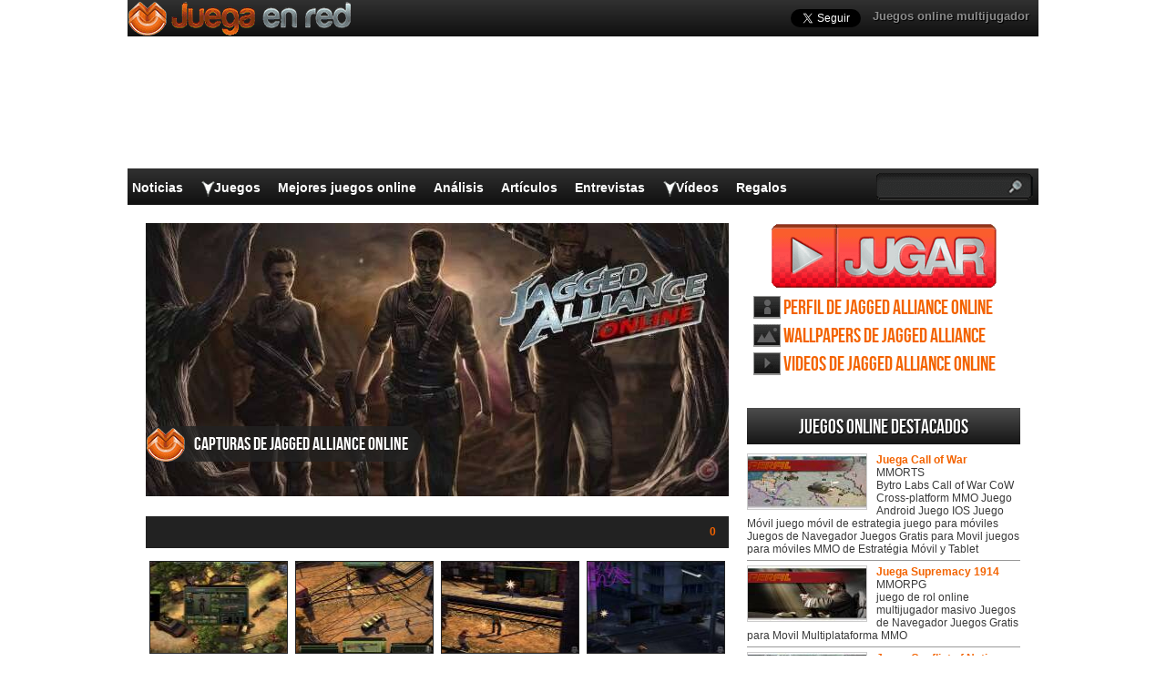

--- FILE ---
content_type: text/html; charset=UTF-8
request_url: https://www.juegaenred.com/screenshot/jagged-alliance-online/
body_size: 16196
content:
<!DOCTYPE html>
<html lang=es-ES prefix="og: http://ogp.me/ns#">
<head>
<meta http-equiv=Content-Type content="text/html; charset=UTF-8"/>
<title>Capturas de Jagged Alliance Online</title>
<meta name=viewport content="user-scalable=no, width=device-width, initial-scale=1.0, maximum-scale=1.0">
<meta name=robots content='index, follow, max-image-preview:large, max-snippet:-1, max-video-preview:-1'/>
<!-- This site is optimized with the Yoast SEO plugin v26.8 - https://yoast.com/product/yoast-seo-wordpress/ -->
<link rel=canonical href="https://www.juegaenred.com/screenshot/jagged-alliance-online/"/>
<meta property=og:locale content=es_ES />
<meta property=og:type content=article />
<meta property=og:title content="Capturas de Jagged Alliance Online"/>
<meta property=og:url content="https://www.juegaenred.com/screenshot/jagged-alliance-online/"/>
<meta property=og:site_name content="Juega en red"/>
<meta property=article:modified_time content="2015-04-08T08:21:28+00:00"/>
<meta property=og:image content="https://www.juegaenred.com/wp-content/uploads/2013/06/Jagged-Alliance-Online-logo640.jpg"/>
<meta property=og:image:width content=640 />
<meta property=og:image:height content=300 />
<meta property=og:image:type content="image/jpeg"/>
<script type="application/ld+json" class=yoast-schema-graph>{"@context":"https://schema.org","@graph":[{"@type":"WebPage","@id":"https://www.juegaenred.com/screenshot/jagged-alliance-online/","url":"https://www.juegaenred.com/screenshot/jagged-alliance-online/","name":"Capturas de Jagged Alliance Online","isPartOf":{"@id":"https://www.juegaenred.com/#website"},"primaryImageOfPage":{"@id":"https://www.juegaenred.com/screenshot/jagged-alliance-online/#primaryimage"},"image":{"@id":"https://www.juegaenred.com/screenshot/jagged-alliance-online/#primaryimage"},"thumbnailUrl":"https://www.juegaenred.com/wp-content/uploads/2013/06/Jagged-Alliance-Online-logo640.jpg","datePublished":"2013-06-12T17:31:14+00:00","dateModified":"2015-04-08T08:21:28+00:00","breadcrumb":{"@id":"https://www.juegaenred.com/screenshot/jagged-alliance-online/#breadcrumb"},"inLanguage":"es","potentialAction":[{"@type":"ReadAction","target":["https://www.juegaenred.com/screenshot/jagged-alliance-online/"]}]},{"@type":"ImageObject","inLanguage":"es","@id":"https://www.juegaenred.com/screenshot/jagged-alliance-online/#primaryimage","url":"https://www.juegaenred.com/wp-content/uploads/2013/06/Jagged-Alliance-Online-logo640.jpg","contentUrl":"https://www.juegaenred.com/wp-content/uploads/2013/06/Jagged-Alliance-Online-logo640.jpg","width":640,"height":300},{"@type":"BreadcrumbList","@id":"https://www.juegaenred.com/screenshot/jagged-alliance-online/#breadcrumb","itemListElement":[{"@type":"ListItem","position":1,"name":"Portada","item":"https://www.juegaenred.com/"},{"@type":"ListItem","position":2,"name":"Jagged Alliance Online"}]},{"@type":"WebSite","@id":"https://www.juegaenred.com/#website","url":"https://www.juegaenred.com/","name":"Juega en red","description":"","potentialAction":[{"@type":"SearchAction","target":{"@type":"EntryPoint","urlTemplate":"https://www.juegaenred.com/?s={search_term_string}"},"query-input":{"@type":"PropertyValueSpecification","valueRequired":true,"valueName":"search_term_string"}}],"inLanguage":"es"}]}</script>
<!-- / Yoast SEO plugin. -->
<link rel=alternate title="oEmbed (JSON)" type="application/json+oembed" href="https://www.juegaenred.com/wp-json/oembed/1.0/embed?url=https%3A%2F%2Fwww.juegaenred.com%2Fscreenshot%2Fjagged-alliance-online%2F"/>
<link rel=alternate title="oEmbed (XML)" type="text/xml+oembed" href="https://www.juegaenred.com/wp-json/oembed/1.0/embed?url=https%3A%2F%2Fwww.juegaenred.com%2Fscreenshot%2Fjagged-alliance-online%2F&#038;format=xml"/>
<style id=wp-img-auto-sizes-contain-inline-css type='text/css'>img:is([sizes=auto i],[sizes^="auto," i]){contain-intrinsic-size:3000px 1500px}</style>
<style id=wp-emoji-styles-inline-css type='text/css'>img.wp-smiley,img.emoji{display:inline!important;border:none!important;box-shadow:none!important;height:1em!important;width:1em!important;margin:0 .07em!important;vertical-align:-.1em!important;background:none!important;padding:0!important}</style>
<link rel="https://api.w.org/" href="https://www.juegaenred.com/wp-json/"/><link rel=shortlink href='https://www.juegaenred.com/?p=33508'/>
<link rel=profile href="http://gmpg.org/xfn/11"/>
<!-- BEGIN STYLESHEETS -->
<link rel=stylesheet href="/wp-content/themes/mmo-responsive/style.css?v=50" media=screen />
<!-- Google tag (gtag.js) -->
<script async src="https://www.googletagmanager.com/gtag/js?id=G-J8L3K4TTN6"></script>
<script>window.dataLayer=window.dataLayer||[];function gtag(){dataLayer.push(arguments);}gtag('js',new Date());gtag('config','G-J8L3K4TTN6');</script>
<script async src="//pagead2.googlesyndication.com/pagead/js/adsbygoogle.js"></script>
<script>(adsbygoogle=window.adsbygoogle||[]).push({google_ad_client:"ca-pub-3835253009056065",enable_page_level_ads:true});</script>
<script async src="https://fundingchoicesmessages.google.com/i/pub-3835253009056065?ers=1" nonce=PspHn586w8Ec1Q1EbubiBg></script><script nonce=PspHn586w8Ec1Q1EbubiBg>(function(){function signalGooglefcPresent(){if(!window.frames['googlefcPresent']){if(document.body){const iframe=document.createElement('iframe');iframe.style='width: 0; height: 0; border: none; z-index: -1000; left: -1000px; top: -1000px;';iframe.style.display='none';iframe.name='googlefcPresent';document.body.appendChild(iframe);}else{setTimeout(signalGooglefcPresent,0);}}}signalGooglefcPresent();})();</script>
<script>(function(){'use strict';function aa(a){var b=0;return function(){return b<a.length?{done:!1,value:a[b++]}:{done:!0}}}var ba="function"==typeof Object.defineProperties?Object.defineProperty:function(a,b,c){if(a==Array.prototype||a==Object.prototype)return a;a[b]=c.value;return a};function ca(a){a=["object"==typeof globalThis&&globalThis,a,"object"==typeof window&&window,"object"==typeof self&&self,"object"==typeof global&&global];for(var b=0;b<a.length;++b){var c=a[b];if(c&&c.Math==Math)return c}throw Error("Cannot find global object");}var da=ca(this);function k(a,b){if(b)a:{var c=da;a=a.split(".");for(var d=0;d<a.length-1;d++){var e=a[d];if(!(e in c))break a;c=c[e]}a=a[a.length-1];d=c[a];b=b(d);b!=d&&null!=b&&ba(c,a,{configurable:!0,writable:!0,value:b})}}function ea(a){return a.raw=a}function m(a){var b="undefined"!=typeof Symbol&&Symbol.iterator&&a[Symbol.iterator];if(b)return b.call(a);if("number"==typeof a.length)return{next:aa(a)};throw Error(String(a)+" is not an iterable or ArrayLike");}function fa(a){for(var b,c=[];!(b=a.next()).done;)c.push(b.value);return c}var ha="function"==typeof Object.create?Object.create:function(a){function b(){}b.prototype=a;return new b},n;if("function"==typeof Object.setPrototypeOf)n=Object.setPrototypeOf;else{var q;a:{var ia={a:!0},ja={};try{ja.__proto__=ia;q=ja.a;break a}catch(a){}q=!1}n=q?function(a,b){a.__proto__=b;if(a.__proto__!==b)throw new TypeError(a+" is not extensible");return a}:null}var ka=n;function r(a,b){a.prototype=ha(b.prototype);a.prototype.constructor=a;if(ka)ka(a,b);else for(var c in b)if("prototype"!=c)if(Object.defineProperties){var d=Object.getOwnPropertyDescriptor(b,c);d&&Object.defineProperty(a,c,d)}else a[c]=b[c];a.A=b.prototype}function la(){for(var a=Number(this),b=[],c=a;c<arguments.length;c++)b[c-a]=arguments[c];return b}k("Number.MAX_SAFE_INTEGER",function(){return 9007199254740991});k("Number.isFinite",function(a){return a?a:function(b){return"number"!==typeof b?!1:!isNaN(b)&&Infinity!==b&&-Infinity!==b}});k("Number.isInteger",function(a){return a?a:function(b){return Number.isFinite(b)?b===Math.floor(b):!1}});k("Number.isSafeInteger",function(a){return a?a:function(b){return Number.isInteger(b)&&Math.abs(b)<=Number.MAX_SAFE_INTEGER}});k("Math.trunc",function(a){return a?a:function(b){b=Number(b);if(isNaN(b)||Infinity===b||-Infinity===b||0===b)return b;var c=Math.floor(Math.abs(b));return 0>b?-c:c}});k("Object.is",function(a){return a?a:function(b,c){return b===c?0!==b||1/b===1/c:b!==b&&c!==c}});k("Array.prototype.includes",function(a){return a?a:function(b,c){var d=this;d instanceof String&&(d=String(d));var e=d.length;c=c||0;for(0>c&&(c=Math.max(c+e,0));c<e;c++){var f=d[c];if(f===b||Object.is(f,b))return!0}return!1}});k("String.prototype.includes",function(a){return a?a:function(b,c){if(null==this)throw new TypeError("The 'this' value for String.prototype.includes must not be null or undefined");if(b instanceof RegExp)throw new TypeError("First argument to String.prototype.includes must not be a regular expression");return-1!==this.indexOf(b,c||0)}});var t=this||self;function v(a){return a};var w,x;a:{for(var ma=["CLOSURE_FLAGS"],y=t,z=0;z<ma.length;z++)if(y=y[ma[z]],null==y){x=null;break a}x=y}var na=x&&x[610401301];w=null!=na?na:!1;var A,oa=t.navigator;A=oa?oa.userAgentData||null:null;function B(a){return w?A?A.brands.some(function(b){return(b=b.brand)&&-1!=b.indexOf(a)}):!1:!1}function C(a){var b;a:{if(b=t.navigator)if(b=b.userAgent)break a;b=""}return-1!=b.indexOf(a)};function D(){return w?!!A&&0<A.brands.length:!1}function E(){return D()?B("Chromium"):(C("Chrome")||C("CriOS"))&&!(D()?0:C("Edge"))||C("Silk")};var pa=D()?!1:C("Trident")||C("MSIE");!C("Android")||E();E();C("Safari")&&(E()||(D()?0:C("Coast"))||(D()?0:C("Opera"))||(D()?0:C("Edge"))||(D()?B("Microsoft Edge"):C("Edg/"))||D()&&B("Opera"));var qa={},F=null;var ra="undefined"!==typeof Uint8Array,sa=!pa&&"function"===typeof btoa;function G(){return"function"===typeof BigInt};var H=0,I=0;function ta(a){var b=0>a;a=Math.abs(a);var c=a>>>0;a=Math.floor((a-c)/4294967296);b&&(c=m(ua(c,a)),b=c.next().value,a=c.next().value,c=b);H=c>>>0;I=a>>>0}function va(a,b){b>>>=0;a>>>=0;if(2097151>=b)var c=""+(4294967296*b+a);else G()?c=""+(BigInt(b)<<BigInt(32)|BigInt(a)):(c=(a>>>24|b<<8)&16777215,b=b>>16&65535,a=(a&16777215)+6777216*c+6710656*b,c+=8147497*b,b*=2,1E7<=a&&(c+=Math.floor(a/1E7),a%=1E7),1E7<=c&&(b+=Math.floor(c/1E7),c%=1E7),c=b+wa(c)+wa(a));return c}function wa(a){a=String(a);return"0000000".slice(a.length)+a}function ua(a,b){b=~b;a?a=~a+1:b+=1;return[a,b]};var J;J="function"===typeof Symbol&&"symbol"===typeof Symbol()?Symbol():void 0;var xa=J?function(a,b){a[J]|=b}:function(a,b){void 0!==a.g?a.g|=b:Object.defineProperties(a,{g:{value:b,configurable:!0,writable:!0,enumerable:!1}})},K=J?function(a){return a[J]|0}:function(a){return a.g|0},L=J?function(a){return a[J]}:function(a){return a.g},M=J?function(a,b){a[J]=b;return a}:function(a,b){void 0!==a.g?a.g=b:Object.defineProperties(a,{g:{value:b,configurable:!0,writable:!0,enumerable:!1}});return a};function ya(a,b){M(b,(a|0)&-14591)}function za(a,b){M(b,(a|34)&-14557)}function Aa(a){a=a>>14&1023;return 0===a?536870912:a};var N={},Ba={};function Ca(a){return!(!a||"object"!==typeof a||a.g!==Ba)}function Da(a){return null!==a&&"object"===typeof a&&!Array.isArray(a)&&a.constructor===Object}function P(a,b,c){if(!Array.isArray(a)||a.length)return!1;var d=K(a);if(d&1)return!0;if(!(b&&(Array.isArray(b)?b.includes(c):b.has(c))))return!1;M(a,d|1);return!0}Object.freeze(new function(){});Object.freeze(new function(){});var Ea=/^-?([1-9][0-9]*|0)(\.[0-9]+)?$/;var Q;function Fa(a,b){Q=b;a=new a(b);Q=void 0;return a}function R(a,b,c){null==a&&(a=Q);Q=void 0;if(null==a){var d=96;c?(a=[c],d|=512):a=[];b&&(d=d&-16760833|(b&1023)<<14)}else{if(!Array.isArray(a))throw Error();d=K(a);if(d&64)return a;d|=64;if(c&&(d|=512,c!==a[0]))throw Error();a:{c=a;var e=c.length;if(e){var f=e-1;if(Da(c[f])){d|=256;b=f-(+!!(d&512)-1);if(1024<=b)throw Error();d=d&-16760833|(b&1023)<<14;break a}}if(b){b=Math.max(b,e-(+!!(d&512)-1));if(1024<b)throw Error();d=d&-16760833|(b&1023)<<14}}}M(a,d);return a};function Ga(a){switch(typeof a){case"number":return isFinite(a)?a:String(a);case"boolean":return a?1:0;case"object":if(a)if(Array.isArray(a)){if(P(a,void 0,0))return}else if(ra&&null!=a&&a instanceof Uint8Array){if(sa){for(var b="",c=0,d=a.length-10240;c<d;)b+=String.fromCharCode.apply(null,a.subarray(c,c+=10240));b+=String.fromCharCode.apply(null,c?a.subarray(c):a);a=btoa(b)}else{void 0===b&&(b=0);if(!F){F={};c="ABCDEFGHIJKLMNOPQRSTUVWXYZabcdefghijklmnopqrstuvwxyz0123456789".split("");d=["+/=","+/","-_=","-_.","-_"];for(var e=0;5>e;e++){var f=c.concat(d[e].split(""));qa[e]=f;for(var g=0;g<f.length;g++){var h=f[g];void 0===F[h]&&(F[h]=g)}}}b=qa[b];c=Array(Math.floor(a.length/3));d=b[64]||"";for(e=f=0;f<a.length-2;f+=3){var l=a[f],p=a[f+1];h=a[f+2];g=b[l>>2];l=b[(l&3)<<4|p>>4];p=b[(p&15)<<2|h>>6];h=b[h&63];c[e++]=g+l+p+h}g=0;h=d;switch(a.length-f){case 2:g=a[f+1],h=b[(g&15)<<2]||d;case 1:a=a[f],c[e]=b[a>>2]+b[(a&3)<<4|g>>4]+h+d}a=c.join("")}return a}}return a};function Ha(a,b,c){a=Array.prototype.slice.call(a);var d=a.length,e=b&256?a[d-1]:void 0;d+=e?-1:0;for(b=b&512?1:0;b<d;b++)a[b]=c(a[b]);if(e){b=a[b]={};for(var f in e)Object.prototype.hasOwnProperty.call(e,f)&&(b[f]=c(e[f]))}return a}function Ia(a,b,c,d,e){if(null!=a){if(Array.isArray(a))a=P(a,void 0,0)?void 0:e&&K(a)&2?a:Ja(a,b,c,void 0!==d,e);else if(Da(a)){var f={},g;for(g in a)Object.prototype.hasOwnProperty.call(a,g)&&(f[g]=Ia(a[g],b,c,d,e));a=f}else a=b(a,d);return a}}function Ja(a,b,c,d,e){var f=d||c?K(a):0;d=d?!!(f&32):void 0;a=Array.prototype.slice.call(a);for(var g=0;g<a.length;g++)a[g]=Ia(a[g],b,c,d,e);c&&c(f,a);return a}function Ka(a){return a.s===N?a.toJSON():Ga(a)};function La(a,b,c){c=void 0===c?za:c;if(null!=a){if(ra&&a instanceof Uint8Array)return b?a:new Uint8Array(a);if(Array.isArray(a)){var d=K(a);if(d&2)return a;b&&(b=0===d||!!(d&32)&&!(d&64||!(d&16)));return b?M(a,(d|34)&-12293):Ja(a,La,d&4?za:c,!0,!0)}a.s===N&&(c=a.h,d=L(c),a=d&2?a:Fa(a.constructor,Ma(c,d,!0)));return a}}function Ma(a,b,c){var d=c||b&2?za:ya,e=!!(b&32);a=Ha(a,b,function(f){return La(f,e,d)});xa(a,32|(c?2:0));return a};function Na(a,b){a=a.h;return Oa(a,L(a),b)}function Oa(a,b,c,d){if(-1===c)return null;if(c>=Aa(b)){if(b&256)return a[a.length-1][c]}else{var e=a.length;if(d&&b&256&&(d=a[e-1][c],null!=d))return d;b=c+(+!!(b&512)-1);if(b<e)return a[b]}}function Pa(a,b,c,d,e){var f=Aa(b);if(c>=f||e){var g=b;if(b&256)e=a[a.length-1];else{if(null==d)return;e=a[f+(+!!(b&512)-1)]={};g|=256}e[c]=d;c<f&&(a[c+(+!!(b&512)-1)]=void 0);g!==b&&M(a,g)}else a[c+(+!!(b&512)-1)]=d,b&256&&(a=a[a.length-1],c in a&&delete a[c])}function Qa(a,b){var c=Ra;var d=void 0===d?!1:d;var e=a.h;var f=L(e),g=Oa(e,f,b,d);if(null!=g&&"object"===typeof g&&g.s===N)c=g;else if(Array.isArray(g)){var h=K(g),l=h;0===l&&(l|=f&32);l|=f&2;l!==h&&M(g,l);c=new c(g)}else c=void 0;c!==g&&null!=c&&Pa(e,f,b,c,d);e=c;if(null==e)return e;a=a.h;f=L(a);f&2||(g=e,c=g.h,h=L(c),g=h&2?Fa(g.constructor,Ma(c,h,!1)):g,g!==e&&(e=g,Pa(a,f,b,e,d)));return e}function Sa(a,b){a=Na(a,b);return null==a||"string"===typeof a?a:void 0}function Ta(a,b){var c=void 0===c?0:c;a=Na(a,b);if(null!=a)if(b=typeof a,"number"===b?Number.isFinite(a):"string"!==b?0:Ea.test(a))if("number"===typeof a){if(a=Math.trunc(a),!Number.isSafeInteger(a)){ta(a);b=H;var d=I;if(a=d&2147483648)b=~b+1>>>0,d=~d>>>0,0==b&&(d=d+1>>>0);b=4294967296*d+(b>>>0);a=a?-b:b}}else if(b=Math.trunc(Number(a)),Number.isSafeInteger(b))a=String(b);else{if(b=a.indexOf("."),-1!==b&&(a=a.substring(0,b)),!("-"===a[0]?20>a.length||20===a.length&&-922337<Number(a.substring(0,7)):19>a.length||19===a.length&&922337>Number(a.substring(0,6)))){if(16>a.length)ta(Number(a));else if(G())a=BigInt(a),H=Number(a&BigInt(4294967295))>>>0,I=Number(a>>BigInt(32)&BigInt(4294967295));else{b=+("-"===a[0]);I=H=0;d=a.length;for(var e=b,f=(d-b)%6+b;f<=d;e=f,f+=6)e=Number(a.slice(e,f)),I*=1E6,H=1E6*H+e,4294967296<=H&&(I+=Math.trunc(H/4294967296),I>>>=0,H>>>=0);b&&(b=m(ua(H,I)),a=b.next().value,b=b.next().value,H=a,I=b)}a=H;b=I;b&2147483648?G()?a=""+(BigInt(b|0)<<BigInt(32)|BigInt(a>>>0)):(b=m(ua(a,b)),a=b.next().value,b=b.next().value,a="-"+va(a,b)):a=va(a,b)}}else a=void 0;return null!=a?a:c}function S(a,b){a=Sa(a,b);return null!=a?a:""};function T(a,b,c){this.h=R(a,b,c)}T.prototype.toJSON=function(){return Ua(this,Ja(this.h,Ka,void 0,void 0,!1),!0)};T.prototype.s=N;T.prototype.toString=function(){return Ua(this,this.h,!1).toString()};function Ua(a,b,c){var d=a.constructor.v,e=L(c?a.h:b);a=b.length;if(!a)return b;var f;if(Da(c=b[a-1])){a:{var g=c;var h={},l=!1,p;for(p in g)if(Object.prototype.hasOwnProperty.call(g,p)){var u=g[p];if(Array.isArray(u)){var jb=u;if(P(u,d,+p)||Ca(u)&&0===u.size)u=null;u!=jb&&(l=!0)}null!=u?h[p]=u:l=!0}if(l){for(var O in h){g=h;break a}g=null}}g!=c&&(f=!0);a--}for(p=+!!(e&512)-1;0<a;a--){O=a-1;c=b[O];O-=p;if(!(null==c||P(c,d,O)||Ca(c)&&0===c.size))break;var kb=!0}if(!f&&!kb)return b;b=Array.prototype.slice.call(b,0,a);g&&b.push(g);return b};function Va(a){return function(b){if(null==b||""==b)b=new a;else{b=JSON.parse(b);if(!Array.isArray(b))throw Error(void 0);xa(b,32);b=Fa(a,b)}return b}};function Wa(a){this.h=R(a)}r(Wa,T);var Xa=Va(Wa);var U;function V(a){this.g=a}V.prototype.toString=function(){return this.g+""};var Ya={};function Za(a){if(void 0===U){var b=null;var c=t.trustedTypes;if(c&&c.createPolicy){try{b=c.createPolicy("goog#html",{createHTML:v,createScript:v,createScriptURL:v})}catch(d){t.console&&t.console.error(d.message)}U=b}else U=b}a=(b=U)?b.createScriptURL(a):a;return new V(a,Ya)};function $a(){return Math.floor(2147483648*Math.random()).toString(36)+Math.abs(Math.floor(2147483648*Math.random())^Date.now()).toString(36)};function ab(a,b){b=String(b);"application/xhtml+xml"===a.contentType&&(b=b.toLowerCase());return a.createElement(b)}function bb(a){this.g=a||t.document||document};function cb(a,b){a.src=b instanceof V&&b.constructor===V?b.g:"type_error:TrustedResourceUrl";var c,d;(c=(b=null==(d=(c=(a.ownerDocument&&a.ownerDocument.defaultView||window).document).querySelector)?void 0:d.call(c,"script[nonce]"))?b.nonce||b.getAttribute("nonce")||"":"")&&a.setAttribute("nonce",c)};function db(a){a=void 0===a?document:a;return a.createElement("script")};function eb(a,b,c,d,e,f){try{var g=a.g,h=db(g);h.async=!0;cb(h,b);g.head.appendChild(h);h.addEventListener("load",function(){e();d&&g.head.removeChild(h)});h.addEventListener("error",function(){0<c?eb(a,b,c-1,d,e,f):(d&&g.head.removeChild(h),f())})}catch(l){f()}};var fb=t.atob("aHR0cHM6Ly93d3cuZ3N0YXRpYy5jb20vaW1hZ2VzL2ljb25zL21hdGVyaWFsL3N5c3RlbS8xeC93YXJuaW5nX2FtYmVyXzI0ZHAucG5n"),gb=t.atob("WW91IGFyZSBzZWVpbmcgdGhpcyBtZXNzYWdlIGJlY2F1c2UgYWQgb3Igc2NyaXB0IGJsb2NraW5nIHNvZnR3YXJlIGlzIGludGVyZmVyaW5nIHdpdGggdGhpcyBwYWdlLg=="),hb=t.atob("RGlzYWJsZSBhbnkgYWQgb3Igc2NyaXB0IGJsb2NraW5nIHNvZnR3YXJlLCB0aGVuIHJlbG9hZCB0aGlzIHBhZ2Uu");function ib(a,b,c){this.i=a;this.u=b;this.o=c;this.g=null;this.j=[];this.m=!1;this.l=new bb(this.i)}function lb(a){if(a.i.body&&!a.m){var b=function(){mb(a);t.setTimeout(function(){nb(a,3)},50)};eb(a.l,a.u,2,!0,function(){t[a.o]||b()},b);a.m=!0}}function mb(a){for(var b=W(1,5),c=0;c<b;c++){var d=X(a);a.i.body.appendChild(d);a.j.push(d)}b=X(a);b.style.bottom="0";b.style.left="0";b.style.position="fixed";b.style.width=W(100,110).toString()+"%";b.style.zIndex=W(2147483544,2147483644).toString();b.style.backgroundColor=ob(249,259,242,252,219,229);b.style.boxShadow="0 0 12px #888";b.style.color=ob(0,10,0,10,0,10);b.style.display="flex";b.style.justifyContent="center";b.style.fontFamily="Roboto, Arial";c=X(a);c.style.width=W(80,85).toString()+"%";c.style.maxWidth=W(750,775).toString()+"px";c.style.margin="24px";c.style.display="flex";c.style.alignItems="flex-start";c.style.justifyContent="center";d=ab(a.l.g,"IMG");d.className=$a();d.src=fb;d.alt="Warning icon";d.style.height="24px";d.style.width="24px";d.style.paddingRight="16px";var e=X(a),f=X(a);f.style.fontWeight="bold";f.textContent=gb;var g=X(a);g.textContent=hb;Y(a,e,f);Y(a,e,g);Y(a,c,d);Y(a,c,e);Y(a,b,c);a.g=b;a.i.body.appendChild(a.g);b=W(1,5);for(c=0;c<b;c++)d=X(a),a.i.body.appendChild(d),a.j.push(d)}function Y(a,b,c){for(var d=W(1,5),e=0;e<d;e++){var f=X(a);b.appendChild(f)}b.appendChild(c);c=W(1,5);for(d=0;d<c;d++)e=X(a),b.appendChild(e)}function W(a,b){return Math.floor(a+Math.random()*(b-a))}function ob(a,b,c,d,e,f){return"rgb("+W(Math.max(a,0),Math.min(b,255)).toString()+","+W(Math.max(c,0),Math.min(d,255)).toString()+","+W(Math.max(e,0),Math.min(f,255)).toString()+")"}function X(a){a=ab(a.l.g,"DIV");a.className=$a();return a}function nb(a,b){0>=b||null!=a.g&&0!==a.g.offsetHeight&&0!==a.g.offsetWidth||(pb(a),mb(a),t.setTimeout(function(){nb(a,b-1)},50))}function pb(a){for(var b=m(a.j),c=b.next();!c.done;c=b.next())(c=c.value)&&c.parentNode&&c.parentNode.removeChild(c);a.j=[];(b=a.g)&&b.parentNode&&b.parentNode.removeChild(b);a.g=null};function qb(a,b,c,d,e){function f(l){document.body?g(document.body):0<l?t.setTimeout(function(){f(l-1)},e):b()}function g(l){l.appendChild(h);t.setTimeout(function(){h?(0!==h.offsetHeight&&0!==h.offsetWidth?b():a(),h.parentNode&&h.parentNode.removeChild(h)):a()},d)}var h=rb(c);f(3)}function rb(a){var b=document.createElement("div");b.className=a;b.style.width="1px";b.style.height="1px";b.style.position="absolute";b.style.left="-10000px";b.style.top="-10000px";b.style.zIndex="-10000";return b};function Ra(a){this.h=R(a)}r(Ra,T);function sb(a){this.h=R(a)}r(sb,T);var tb=Va(sb);function ub(a){var b=la.apply(1,arguments);if(0===b.length)return Za(a[0]);for(var c=a[0],d=0;d<b.length;d++)c+=encodeURIComponent(b[d])+a[d+1];return Za(c)};function vb(a){if(!a)return null;a=Sa(a,4);var b;null===a||void 0===a?b=null:b=Za(a);return b};var wb=ea([""]),xb=ea([""]);function yb(a,b){this.m=a;this.o=new bb(a.document);this.g=b;this.j=S(this.g,1);this.u=vb(Qa(this.g,2))||ub(wb);this.i=!1;b=vb(Qa(this.g,13))||ub(xb);this.l=new ib(a.document,b,S(this.g,12))}yb.prototype.start=function(){zb(this)};function zb(a){Ab(a);eb(a.o,a.u,3,!1,function(){a:{var b=a.j;var c=t.btoa(b);if(c=t[c]){try{var d=Xa(t.atob(c))}catch(e){b=!1;break a}b=b===Sa(d,1)}else b=!1}b?Z(a,S(a.g,14)):(Z(a,S(a.g,8)),lb(a.l))},function(){qb(function(){Z(a,S(a.g,7));lb(a.l)},function(){return Z(a,S(a.g,6))},S(a.g,9),Ta(a.g,10),Ta(a.g,11))})}function Z(a,b){a.i||(a.i=!0,a=new a.m.XMLHttpRequest,a.open("GET",b,!0),a.send())}function Ab(a){var b=t.btoa(a.j);a.m[b]&&Z(a,S(a.g,5))};(function(a,b){t[a]=function(){var c=la.apply(0,arguments);t[a]=function(){};b.call.apply(b,[null].concat(c instanceof Array?c:fa(m(c))))}})("__h82AlnkH6D91__",function(a){"function"===typeof window.atob&&(new yb(window,tb(window.atob(a)))).start()});}).call(this);window.__h82AlnkH6D91__("[base64]/[base64]/[base64]/[base64]");</script></head>
<body class="wp-singular screenshots-template-default single single-screenshots postid-33508 wp-theme-mmo-responsive layout-2cr "><noscript><meta HTTP-EQUIV="refresh" content="0;url='http://www.juegaenred.com/screenshot/jagged-alliance-online/?PageSpeed=noscript'" /><style><!--table,div,span,font,p{display:none} --></style><div style="display:block">Please click <a href="http://www.juegaenred.com/screenshot/jagged-alliance-online/?PageSpeed=noscript">here</a> if you are not redirected within a few seconds.</div></noscript>
<script>var googletag=googletag||{};googletag.cmd=googletag.cmd||[];(function(){var gads=document.createElement('script');gads.async=true;gads.type='text/javascript';var useSSL='https:'==document.location.protocol;gads.src=(useSSL?'https:':'http:')+'//www.googletagservices.com/tag/js/gpt.js';var node=document.getElementsByTagName('script')[0];node.parentNode.insertBefore(gads,node);})();googletag.cmd.push(function(){googletag.defineSlot('/1005400/juegaenred_com_300x250',[300,250],'div-gpt-ad-1407149069128-0').addService(googletag.pubads());googletag.defineSlot('/1005400/juegaenred_com_300x250_2',[300,250],'div-gpt-ad-1407149069128-1').addService(googletag.pubads());googletag.defineSlot('/1005400/juegaenred_com_skin',[1000,150],'div-gpt-ad-1407149069128-10').addService(googletag.pubads());googletag.pubads().enableSingleRequest();googletag.enableServices();});(function(d,s,id){var js,fjs=d.getElementsByTagName(s)[0];if(d.getElementById(id))return;js=d.createElement(s);js.id=id;js.src="//connect.facebook.net/en_GB/all.js#xfbml=1";fjs.parentNode.insertBefore(js,fjs);}(document,'script','facebook-jssdk'));</script>
<div id=fb-root></div>
<div id=header-wrapper>
<div id=div-gpt-ad-1407149069128-10 style='width:1000px; height:150px; position:absolute; top:35px;'>
<script>googletag.cmd.push(function(){googletag.display('div-gpt-ad-1407149069128-10');});</script>
</div>
<div id=header>
<div class=topHeader>
<ul id=top-navigation>
<li id=menu-item-36 class="menu-item menu-item-type-custom menu-item-object-custom menu-item-36"><a href="/">Juegos online multijugador</a></li>
</ul>
<a href="https://www.juegaenred.com"><div class=headerLogo></div></a>
<div id=social-media>
<a href="https://twitter.com/Juegaenred" class=twitter-follow-button data-show-count=false data-show-screen-name=false></a>
<script>!function(d,s,id){var js,fjs=d.getElementsByTagName(s)[0],p=/^http:/.test(d.location)?'http':'https';if(!d.getElementById(id)){js=d.createElement(s);js.id=id;js.src=p+'://platform.twitter.com/widgets.js';fjs.parentNode.insertBefore(js,fjs);}}(document,'script','twitter-wjs');</script>
<div class=fb-like data-href="https://www.facebook.com/Juegaenred" data-send=false data-layout=button_count data-width=200 data-show-faces=false data-colorscheme=light></div>
</div>
</div>
<div class=bottomHeader>
<div id=navigation-wrapper>
<ul id=navigation>
<li id=menu-item-2519 class="menu-item menu-item-type-taxonomy menu-item-object-category menu-item-2519"><a href="https://www.juegaenred.com/mmorpg/noticias/">Noticias</a></li>
<li id=menu-item-51277 class="menu-item menu-item-type-custom menu-item-object-custom menu-item-has-children menu-item-51277"><a href="#">Juegos</a>
<ul class=sub-menu>
<li id=menu-item-51278 class="menu-item menu-item-type-custom menu-item-object-custom menu-item-has-children menu-item-51278"><a href="#">Perfiles</a>
<ul class=sub-menu>
<li id=menu-item-472 class="menu-item menu-item-type-post_type menu-item-object-page menu-item-472"><a href="https://www.juegaenred.com/juegos-gratis/">Todos los Juegos</a></li>
<li id=menu-item-3274 class="menu-item menu-item-type-taxonomy menu-item-object-mmo-games menu-item-3274"><a href="https://www.juegaenred.com/mmo-games/mmorpg/">MMORPG</a></li>
<li id=menu-item-7285 class="menu-item menu-item-type-taxonomy menu-item-object-mmo-games menu-item-7285"><a href="https://www.juegaenred.com/mmo-games/mmofps/">MMOFPS</a></li>
<li id=menu-item-3275 class="menu-item menu-item-type-taxonomy menu-item-object-mmo-games menu-item-3275"><a href="https://www.juegaenred.com/mmo-games/mmorts/">MMORTS</a></li>
<li id=menu-item-9341 class="menu-item menu-item-type-taxonomy menu-item-object-mmo-games menu-item-9341"><a href="https://www.juegaenred.com/mmo-games/action-rpg/">Action RPG</a></li>
<li id=menu-item-9342 class="menu-item menu-item-type-taxonomy menu-item-object-mmo-games menu-item-9342"><a href="https://www.juegaenred.com/mmo-games/moba/">MOBA</a></li>
<li id=menu-item-48839 class="menu-item menu-item-type-taxonomy menu-item-object-mmo-games menu-item-48839"><a href="https://www.juegaenred.com/mmo-games/jcc-y-juegos-por-turnos/">TCG &#038; Turn-Based</a></li>
<li id=menu-item-55720 class="menu-item menu-item-type-taxonomy menu-item-object-mmo-games menu-item-55720"><a href="https://www.juegaenred.com/mmo-games/juegos-deportes/">Juegos de Deportes</a></li>
<li id=menu-item-42920 class="menu-item menu-item-type-custom menu-item-object-custom menu-item-42920"><a href="http://www.juegaenred.com/game/browser-games/">Juegos de Navegador</a></li>
<li id=menu-item-42921 class="menu-item menu-item-type-custom menu-item-object-custom menu-item-42921"><a href="http://www.juegaenred.com/game/juegos-para-movil/">Juegos para Movil</a></li>
</ul>
</li>
<li id=menu-item-54 class="menu-item menu-item-type-post_type menu-item-object-page menu-item-54"><a href="https://www.juegaenred.com/videos/">Videos</a></li>
<li id=menu-item-53 class="menu-item menu-item-type-post_type menu-item-object-page menu-item-53"><a href="https://www.juegaenred.com/screenshots/">Screenshots</a></li>
<li id=menu-item-263 class="menu-item menu-item-type-post_type menu-item-object-page menu-item-263"><a href="https://www.juegaenred.com/wallpapers/">Wallpapers</a></li>
</ul>
</li>
<li id=menu-item-55588 class="menu-item menu-item-type-post_type menu-item-object-page menu-item-55588"><a href="https://www.juegaenred.com/mejores-juegos-online/">Mejores juegos online</a></li>
<li id=menu-item-55 class="menu-item menu-item-type-post_type menu-item-object-page menu-item-55"><a href="https://www.juegaenred.com/f2p-reviews/">Análisis</a></li>
<li id=menu-item-37384 class="menu-item menu-item-type-taxonomy menu-item-object-category menu-item-37384"><a href="https://www.juegaenred.com/mmorpg/noticias/articulos/">Artículos</a></li>
<li id=menu-item-274 class="menu-item menu-item-type-taxonomy menu-item-object-category menu-item-274"><a href="https://www.juegaenred.com/mmorpg/noticias/entrevistas/">Entrevistas</a></li>
<li id=menu-item-51279 class="menu-item menu-item-type-custom menu-item-object-custom menu-item-has-children menu-item-51279"><a href="#">Vídeos</a>
<ul class=sub-menu>
<li id=menu-item-54517 class="menu-item menu-item-type-taxonomy menu-item-object-category menu-item-54517"><a href="https://www.juegaenred.com/mmorpg/videos/cinematicas/">Cinemáticas</a></li>
<li id=menu-item-54518 class="menu-item menu-item-type-taxonomy menu-item-object-category menu-item-54518"><a href="https://www.juegaenred.com/mmorpg/videos/gameplays/">Gameplays</a></li>
<li id=menu-item-54519 class="menu-item menu-item-type-taxonomy menu-item-object-category menu-item-54519"><a href="https://www.juegaenred.com/mmorpg/videos/primer-vistazo/">Primer Vistazo</a></li>
</ul>
</li>
<li id=menu-item-280 class="menu-item menu-item-type-taxonomy menu-item-object-category menu-item-280"><a href="https://www.juegaenred.com/mmorpg/noticias/regalos/">Regalos</a></li>
</ul>
<div id=search>
<form method=get id=searchform action="https://www.juegaenred.com/">
<input type=text name=s id=s value=""/>
</form>	</div>
</div>
</div>
</div>
</div><div id=main-wrapper>
<div id=main>
<div id=post>
<div class=news-thumb-wrapper>
<img width=640 height=300 src="https://www.juegaenred.com/wp-content/uploads/2013/06/Jagged-Alliance-Online-logo640.jpg" class="attachment-media-thumb-very-big size-media-thumb-very-big wp-post-image" alt="" decoding=async fetchpriority=high srcset="https://www.juegaenred.com/wp-content/uploads/2013/06/Jagged-Alliance-Online-logo640.jpg 640w, https://www.juegaenred.com/wp-content/uploads/2013/06/Jagged-Alliance-Online-logo640-318x149.jpg 318w, https://www.juegaenred.com/wp-content/uploads/2013/06/Jagged-Alliance-Online-logo640-638x299.jpg 638w, https://www.juegaenred.com/wp-content/uploads/2013/06/Jagged-Alliance-Online-logo640-130x60.jpg 130w, https://www.juegaenred.com/wp-content/uploads/2013/06/Jagged-Alliance-Online-logo640-213x100.jpg 213w" sizes="(max-width: 640px) 100vw, 640px"/>	<div class=news-arrows></div>
<h1>Capturas de Jagged Alliance Online</h1>
</div>
<div id=fb-root></div>
<script>(function(d,s,id){var js,fjs=d.getElementsByTagName(s)[0];if(d.getElementById(id))return;js=d.createElement(s);js.id=id;js.src="//connect.facebook.net/ca_ES/all.js#xfbml=1&appId=157928150941528";fjs.parentNode.insertBefore(js,fjs);}(document,'script','facebook-jssdk'));</script>
<div class="line-bottom gameProfileTopBar">
<span class=socialShare>
<div class=fb-like data-send=false data-layout=button_count data-width=100 data-show-faces=false></div>
</span>
<span class=meta-comment><a href="#respond">0</a></span>
</div>
<div class=post-screenshot>
<ul>
<li>
<a class=swipebox href="https://www.juegaenred.com/wp-content/uploads/2013/06/Jagged-Alliance-Online-screenshots-13.jpg" title="Jagged Alliance Online screenshot 1">
<img src="https://www.juegaenred.com/wp-content/uploads/2013/06/Jagged-Alliance-Online-screenshots-13-140x100.jpg" alt="Jagged Alliance Online screenshot 1" width=150 height=100 />
</a>
</li>	<li>
<a class=swipebox href="https://www.juegaenred.com/wp-content/uploads/2013/06/Jagged-Alliance-Online-screenshots-12.jpg" title="Jagged Alliance Online screenshot 2">
<img src="https://www.juegaenred.com/wp-content/uploads/2013/06/Jagged-Alliance-Online-screenshots-12-140x100.jpg" alt="Jagged Alliance Online screenshot 2" width=150 height=100 />
</a>
</li>	<li>
<a class=swipebox href="https://www.juegaenred.com/wp-content/uploads/2013/06/Jagged-Alliance-Online-screenshots-11.jpg" title="Jagged Alliance Online screenshot 3">
<img src="https://www.juegaenred.com/wp-content/uploads/2013/06/Jagged-Alliance-Online-screenshots-11-140x100.jpg" alt="Jagged Alliance Online screenshot 3" width=150 height=100 />
</a>
</li>	<li>
<a class=swipebox href="https://www.juegaenred.com/wp-content/uploads/2013/06/Jagged-Alliance-Online-screenshots-10.jpg" title="Jagged Alliance Online screenshot 4">
<img src="https://www.juegaenred.com/wp-content/uploads/2013/06/Jagged-Alliance-Online-screenshots-10-140x100.jpg" alt="Jagged Alliance Online screenshot 4" width=150 height=100 />
</a>
</li>	<li>
<a class=swipebox href="https://www.juegaenred.com/wp-content/uploads/2013/06/Jagged-Alliance-Online-screenshots-9.jpg" title="Jagged Alliance Online screenshot 5">
<img src="https://www.juegaenred.com/wp-content/uploads/2013/06/Jagged-Alliance-Online-screenshots-9-140x100.jpg" alt="Jagged Alliance Online screenshot 5" width=150 height=100 />
</a>
</li>	<li>
<a class=swipebox href="https://www.juegaenred.com/wp-content/uploads/2013/06/Jagged-Alliance-Online-screenshots-8.jpg" title="Jagged Alliance Online screenshot 6">
<img src="https://www.juegaenred.com/wp-content/uploads/2013/06/Jagged-Alliance-Online-screenshots-8-140x100.jpg" alt="Jagged Alliance Online screenshot 6" width=150 height=100 />
</a>
</li>	<li>
<a class=swipebox href="https://www.juegaenred.com/wp-content/uploads/2013/06/Jagged-Alliance-Online-screenshots-7.jpg" title="Jagged Alliance Online screenshot 7">
<img src="https://www.juegaenred.com/wp-content/uploads/2013/06/Jagged-Alliance-Online-screenshots-7-140x100.jpg" alt="Jagged Alliance Online screenshot 7" width=150 height=100 />
</a>
</li>	<li>
<a class=swipebox href="https://www.juegaenred.com/wp-content/uploads/2013/06/Jagged-Alliance-Online-screenshots-6.jpg" title="Jagged Alliance Online screenshot 8">
<img src="https://www.juegaenred.com/wp-content/uploads/2013/06/Jagged-Alliance-Online-screenshots-6-140x100.jpg" alt="Jagged Alliance Online screenshot 8" width=150 height=100 />
</a>
</li>	<li>
<a class=swipebox href="https://www.juegaenred.com/wp-content/uploads/2013/06/Jagged-Alliance-Online-screenshots-5.jpg" title="Jagged Alliance Online screenshot 9">
<img src="https://www.juegaenred.com/wp-content/uploads/2013/06/Jagged-Alliance-Online-screenshots-5-140x100.jpg" alt="Jagged Alliance Online screenshot 9" width=150 height=100 />
</a>
</li>	<li>
<a class=swipebox href="https://www.juegaenred.com/wp-content/uploads/2013/06/Jagged-Alliance-Online-screenshots-4.jpg" title="Jagged Alliance Online screenshot 10">
<img src="https://www.juegaenred.com/wp-content/uploads/2013/06/Jagged-Alliance-Online-screenshots-4-140x100.jpg" alt="Jagged Alliance Online screenshot 10" width=150 height=100 />
</a>
</li>	<li>
<a class=swipebox href="https://www.juegaenred.com/wp-content/uploads/2013/06/Jagged-Alliance-Online-screenshots-3.jpg" title="Jagged Alliance Online screenshot 11">
<img src="https://www.juegaenred.com/wp-content/uploads/2013/06/Jagged-Alliance-Online-screenshots-3-140x100.jpg" alt="Jagged Alliance Online screenshot 11" width=150 height=100 />
</a>
</li>	<li>
<a class=swipebox href="https://www.juegaenred.com/wp-content/uploads/2013/06/Jagged-Alliance-Online-screenshots-2.jpg" title="Jagged Alliance Online screenshot 12">
<img src="https://www.juegaenred.com/wp-content/uploads/2013/06/Jagged-Alliance-Online-screenshots-2-140x100.jpg" alt="Jagged Alliance Online screenshot 12" width=150 height=100 />
</a>
</li>	<li>
<a class=swipebox href="https://www.juegaenred.com/wp-content/uploads/2013/06/Jagged-Alliance-Online-screenshots-1.jpg" title="Jagged Alliance Online screenshot 13">
<img src="https://www.juegaenred.com/wp-content/uploads/2013/06/Jagged-Alliance-Online-screenshots-1-140x100.jpg" alt="Jagged Alliance Online screenshot 13" width=150 height=100 />
</a>
</li>	<li>
<a class=swipebox href="https://www.juegaenred.com/wp-content/uploads/2013/06/Jagged-Alliance-Online-screenshots-14.jpg" title="Jagged Alliance Online screenshot 14">
<img src="https://www.juegaenred.com/wp-content/uploads/2013/06/Jagged-Alliance-Online-screenshots-14-140x100.jpg" alt="Jagged Alliance Online screenshot 14" width=150 height=100 />
</a>
</li>	</ul>
<br><br>
<ul style="padding-left:0px;">
</ul>
<br>
<div class=line-bottom></div>
</div>
<br><br>
<script async src="//pagead2.googlesyndication.com/pagead/js/adsbygoogle.js"></script>
<!-- mmo _content_related -->
<ins class=adsbygoogle style=display:block data-ad-client=ca-pub-3835253009056065 data-ad-slot=2837658296 data-ad-format=autorelaxed></ins>
<script>(adsbygoogle=window.adsbygoogle||[]).push({});</script>
<div id=comments>
<div style="width:100%; height:10px; clear:both;">&nbsp;</div>
<!-- You can start editing here. -->
<!-- If comments are open, but there are no comments. -->
<div id=respond>
<h3><strong></strong></h3>
<p>You must be <a href="https://www.juegaenred.com/wp-login.php?redirect_to=https%3A%2F%2Fwww.juegaenred.com%2Fmmo-review%2Fgc-probamos-jagged-alliance-online-en-la-gamescom%2F">logged in</a> to post a comment.</p>
</div>
<div style="width:100%; height:10px; clear:both;">&nbsp;</div>	</div>
</div>
</div>
<div id=sidebar>
<div class=widget>
<div class=ProfileButtonsLinks>
<div class=playButton>
<a href="http://www.mmogratis.es/juega-jagged-alliance-juego-mmo-gratis.html" target=_blank rel=nofollow title="Juega Jagged Alliance Online">
Juega Jagged Alliance Online </a>
</div>
<div style="width:100%; clear:both;"></div>
<div class=gameProfilesLinksWrapper>
<div class=iconProfile></div>
<p class=gameProfilesLinks>
<a href="https://www.juegaenred.com/games/jagged-alliance-online/">
Perfil de Jagged Alliance Online </a>
</p>
</div>
<div class=gameProfilesLinksWrapper>
<div class=iconWallpaper></div>
<p class=gameProfilesLinks>
<a href="https://www.juegaenred.com/wallpaper/jagged-alliance-online/">
Wallpapers de Jagged Alliance Online </a>
</p>
</div>
<div class=gameProfilesLinksWrapper>
<div class=iconVideo></div>
<p class=gameProfilesLinks>
<a href="https://www.juegaenred.com/video/jagged-alliance-online/">
Videos de Jagged Alliance Online </a>
</p>
</div>
<div style="width:100%; clear:both;"></div>
<br>
</div>
</div>
<div class=widget><h4 class=widget-title>Juegos online destacados</h4> <div class=side-item>
<a href="https://www.mmogratis.es/juega-call-of-war-juego-mmo-gratis.html" rel=nofollow title="Juega Call of War" target=_blank>
<img width=130 height=60 src="https://www.juegaenred.com/wp-content/uploads/2015/06/Call-of-War-Game-Profile-headlogo-ES-130x60.jpg" class="side-item-thumb wp-post-image" alt="" decoding=async loading=lazy srcset="https://www.juegaenred.com/wp-content/uploads/2015/06/Call-of-War-Game-Profile-headlogo-ES-130x60.jpg 130w, https://www.juegaenred.com/wp-content/uploads/2015/06/Call-of-War-Game-Profile-headlogo-ES-213x100.jpg 213w" sizes="auto, (max-width: 130px) 100vw, 130px"/> </a>
<a href="https://www.mmogratis.es/juega-call-of-war-juego-mmo-gratis.html" rel=nofollow title="Juega Call of War" target=_blank>
Juega Call of War </a><br>
MMORTS<br>Bytro Labs Call of War CoW Cross-platform MMO Juego Android Juego IOS Juego Móvil juego móvil de estrategia juego para móviles Juegos de Navegador Juegos Gratis para Movil juegos para móviles MMO de Estratégia Móvil y Tablet </div>
<div class=side-item>
<a href="http://www.mmogratis.es/juega-supremacy-1914-juego-mmo-gratis.html" rel=nofollow title="Juega Supremacy 1914" target=_blank>
<img width=130 height=60 src="https://www.juegaenred.com/wp-content/uploads/2013/06/Supremacy-1914-Game-Profile-ES-130x60.jpg" class="side-item-thumb wp-post-image" alt="" decoding=async loading=lazy srcset="https://www.juegaenred.com/wp-content/uploads/2013/06/Supremacy-1914-Game-Profile-ES-130x60.jpg 130w, https://www.juegaenred.com/wp-content/uploads/2013/06/Supremacy-1914-Game-Profile-ES-213x100.jpg 213w" sizes="auto, (max-width: 130px) 100vw, 130px"/> </a>
<a href="http://www.mmogratis.es/juega-supremacy-1914-juego-mmo-gratis.html" rel=nofollow title="Juega Supremacy 1914" target=_blank>
Juega Supremacy 1914 </a><br>
MMORPG<br>juego de rol online multijugador masivo Juegos de Navegador Juegos Gratis para Movil Multiplataforma MMO </div>
<div class=side-item>
<a href="http://www.mmogratis.es/juega-conflict-nations-juego-mmo-gratis.html" rel=nofollow title="Juega Conflict of Nations WW3" target=_blank>
<img width=130 height=60 src="https://www.juegaenred.com/wp-content/uploads/2017/02/Conflict-of-Nations-Game-Profile-headlogo-ES-130x60.jpg" class="side-item-thumb wp-post-image" alt="" decoding=async loading=lazy srcset="https://www.juegaenred.com/wp-content/uploads/2017/02/Conflict-of-Nations-Game-Profile-headlogo-ES-130x60.jpg 130w, https://www.juegaenred.com/wp-content/uploads/2017/02/Conflict-of-Nations-Game-Profile-headlogo-ES-213x100.jpg 213w" sizes="auto, (max-width: 130px) 100vw, 130px"/> </a>
<a href="http://www.mmogratis.es/juega-conflict-nations-juego-mmo-gratis.html" rel=nofollow title="Juega Conflict of Nations WW3" target=_blank>
Juega Conflict of Nations WW3 </a><br>
MMORTS<br>Bytro Labs Conflict of Nations Dorado Games Juegos de Navegador Juegos Gratis para Movil </div>
<div class=side-item>
<a href="http://www.mmogratis.es/juega-darkorbit-juego-mmo-gratis.html" rel=nofollow title="Juega DarkOrbit Reloaded" target=_blank>
<img width=130 height=60 src="https://www.juegaenred.com/wp-content/uploads/2013/04/DarkOrbit-Reloaded-Game-Profile-ES-130x60.jpg" class="side-item-thumb wp-post-image" alt="" decoding=async loading=lazy srcset="https://www.juegaenred.com/wp-content/uploads/2013/04/DarkOrbit-Reloaded-Game-Profile-ES-130x60.jpg 130w, https://www.juegaenred.com/wp-content/uploads/2013/04/DarkOrbit-Reloaded-Game-Profile-ES-213x100.jpg 213w" sizes="auto, (max-width: 130px) 100vw, 130px"/> </a>
<a href="http://www.mmogratis.es/juega-darkorbit-juego-mmo-gratis.html" rel=nofollow title="Juega DarkOrbit Reloaded" target=_blank>
Juega DarkOrbit Reloaded </a><br>
MMOFPS<br>BigPoint DarkObit juego de Accion Juego 3D del Espacio </div>
</div><div class=widget><h4 class=widget-title>Videos MMO Comentados</h4>	<div class=textwidget><iframe src="https://www.youtube.com/embed/?list=PL5BjSQsHoJUMKu9f1j4WE9ujUnCokTCOF" frameborder=0 allow="accelerometer; autoplay; clipboard-write; encrypted-media; gyroscope; picture-in-picture; web-share" referrerpolicy=strict-origin-when-cross-origin allowfullscreen></iframe></div>
</div><div class=widget>	<div class=textwidget><script async src="//pagead2.googlesyndication.com/pagead/js/adsbygoogle.js"></script>
<!-- juegaenred_com_300x250_1 -->
<ins class=adsbygoogle style="display:inline-block;width:300px;height:250px" data-ad-client=ca-pub-3835253009056065 data-ad-slot=5810387099></ins>
<script>(adsbygoogle=window.adsbygoogle||[]).push({});</script></div>
</div><div class=widget><h4 class="widget-title tabs">Análisis</h4> <div id=mask>
<div id=panel>
<div id=panel-1>
<div class=side-item>
<a href="https://www.juegaenred.com/mmo-review/primeras-impresiones-de-supremacy-1914/" rel=bookmark title="Primeras impresiones de Supremacy 1914">
<img width=42 height=60 src="https://www.juegaenred.com/wp-content/uploads/2017/05/Supremacy-Review-thumpnail-42x60.jpg" class="side-item-thumb wp-post-image" alt="" decoding=async loading=lazy /> </a>
<h4 class=side-review-heading>
<a href="https://www.juegaenred.com/mmo-review/primeras-impresiones-de-supremacy-1914/" rel=bookmark title="Primeras impresiones de Supremacy 1914">Primeras impresiones de Supremacy 1914</a>
</h4>
<span class=side-item-cat></span>
<span class=side-item-meta>
11/05/2019 -
<a href="https://www.juegaenred.com/mmo-review/primeras-impresiones-de-supremacy-1914/#respond">0 Comentarios</a> </span>
<div class="side-score darkgreen">6.5</div>
</div>
<div class=side-item>
<a href="https://www.juegaenred.com/mmo-review/primeras-impresiones-de-forge-of-empires/" rel=bookmark title="Primeras impresiones de Forge of Empires">
<img width=42 height=60 src="https://www.juegaenred.com/wp-content/uploads/2017/04/Forge-of-Empires-Review-thumpnail-42x60.jpg" class="side-item-thumb wp-post-image" alt="" decoding=async loading=lazy /> </a>
<h4 class=side-review-heading>
<a href="https://www.juegaenred.com/mmo-review/primeras-impresiones-de-forge-of-empires/" rel=bookmark title="Primeras impresiones de Forge of Empires">Primeras impresiones de Forge of Empires</a>
</h4>
<span class=side-item-cat></span>
<span class=side-item-meta>
11/04/2019 -
<a href="https://www.juegaenred.com/mmo-review/primeras-impresiones-de-forge-of-empires/#comments">1 Comentario</a> </span>
<div class="side-score darkgreen">7</div>
</div>
<div class=side-item>
<a href="https://www.juegaenred.com/mmo-review/primeras-impresiones-de-conflict-nations/" rel=bookmark title="Primeras impresiones de Conflict of Nations">
<img width=42 height=60 src="https://www.juegaenred.com/wp-content/uploads/2017/03/Conflict-of-Nations-Review-thumpnail-42x60.jpg" class="side-item-thumb wp-post-image" alt="" decoding=async loading=lazy /> </a>
<h4 class=side-review-heading>
<a href="https://www.juegaenred.com/mmo-review/primeras-impresiones-de-conflict-nations/" rel=bookmark title="Primeras impresiones de Conflict of Nations">Primeras impresiones de Conflict of Nations</a>
</h4>
<span class=side-item-cat></span>
<span class=side-item-meta>
06/04/2019 -
<a href="https://www.juegaenred.com/mmo-review/primeras-impresiones-de-conflict-nations/#comments">2 Comentarios</a> </span>
<div class="side-score darkgreen">7.5</div>
</div>
</div>
</div>
</div>
</div><div class=widget>	<div class=textwidget><script async src="//pagead2.googlesyndication.com/pagead/js/adsbygoogle.js"></script>
<!-- juegaenred_com_300x250_2 -->
<ins class=adsbygoogle style="display:inline-block;width:300px;height:250px" data-ad-client=ca-pub-3835253009056065 data-ad-slot=7287120298></ins>
<script>(adsbygoogle=window.adsbygoogle||[]).push({});</script></div>
</div><div class=widget><h4 class=widget-title>Últimos sorteos</h4> <div class=side-item>
<a href="https://www.juegaenred.com/conflict-of-nations-nuclear-winter/" rel=bookmark>
<img width=130 height=60 src="https://www.juegaenred.com/wp-content/uploads/2024/02/Conflict-of-Nations-Nuclear-Winter-130x60.jpg" class="side-item-thumb wp-post-image" alt="Conflict of Nations Nuclear Winter" decoding=async loading=lazy srcset="https://www.juegaenred.com/wp-content/uploads/2024/02/Conflict-of-Nations-Nuclear-Winter-130x60.jpg 130w, https://www.juegaenred.com/wp-content/uploads/2024/02/Conflict-of-Nations-Nuclear-Winter-318x149.jpg 318w, https://www.juegaenred.com/wp-content/uploads/2024/02/Conflict-of-Nations-Nuclear-Winter-638x299.jpg 638w, https://www.juegaenred.com/wp-content/uploads/2024/02/Conflict-of-Nations-Nuclear-Winter-213x100.jpg 213w, https://www.juegaenred.com/wp-content/uploads/2024/02/Conflict-of-Nations-Nuclear-Winter.jpg 640w" sizes="auto, (max-width: 130px) 100vw, 130px"/> </a>
<h4><a href="https://www.juegaenred.com/conflict-of-nations-nuclear-winter/" rel=bookmark>Conflict of Nations Nuclear Winter</a></h4>
<span class=side-item-meta>
07/02/2024 -
<a href="https://www.juegaenred.com/conflict-of-nations-nuclear-winter/#respond">0 Comentarios</a> </span>
</div>
<div class=side-item>
<a href="https://www.juegaenred.com/league-of-angels-pact-giveaway-para-su-primer-aniversario/" rel=bookmark>
<img width=130 height=60 src="https://www.juegaenred.com/wp-content/uploads/2023/11/League-of-Angels-Pact-giveaway-para-su-primer-aniversario-130x60.jpg" class="side-item-thumb wp-post-image" alt="League of Angels Pact giveaway para su primer aniversario" decoding=async loading=lazy srcset="https://www.juegaenred.com/wp-content/uploads/2023/11/League-of-Angels-Pact-giveaway-para-su-primer-aniversario-130x60.jpg 130w, https://www.juegaenred.com/wp-content/uploads/2023/11/League-of-Angels-Pact-giveaway-para-su-primer-aniversario-640x300.jpg 640w, https://www.juegaenred.com/wp-content/uploads/2023/11/League-of-Angels-Pact-giveaway-para-su-primer-aniversario-213x100.jpg 213w" sizes="auto, (max-width: 130px) 100vw, 130px"/> </a>
<h4><a href="https://www.juegaenred.com/league-of-angels-pact-giveaway-para-su-primer-aniversario/" rel=bookmark>League of Angels: Pact giveaway para su primer aniversario</a></h4>
<span class=side-item-meta>
27/11/2023 -
<a href="https://www.juegaenred.com/league-of-angels-pact-giveaway-para-su-primer-aniversario/#respond">0 Comentarios</a> </span>
</div>
<div class=side-item>
<a href="https://www.juegaenred.com/conflict-of-nations-para-jugadores-nuevos/" rel=bookmark>
<img width=130 height=60 src="https://www.juegaenred.com/wp-content/uploads/2023/11/Conflict-of-Nations-para-jugadores-nuevos-130x60.jpg" class="side-item-thumb wp-post-image" alt="Conflict of Nations para jugadores nuevos" decoding=async loading=lazy srcset="https://www.juegaenred.com/wp-content/uploads/2023/11/Conflict-of-Nations-para-jugadores-nuevos-130x60.jpg 130w, https://www.juegaenred.com/wp-content/uploads/2023/11/Conflict-of-Nations-para-jugadores-nuevos-318x149.jpg 318w, https://www.juegaenred.com/wp-content/uploads/2023/11/Conflict-of-Nations-para-jugadores-nuevos-638x299.jpg 638w, https://www.juegaenred.com/wp-content/uploads/2023/11/Conflict-of-Nations-para-jugadores-nuevos-213x100.jpg 213w, https://www.juegaenred.com/wp-content/uploads/2023/11/Conflict-of-Nations-para-jugadores-nuevos.jpg 640w" sizes="auto, (max-width: 130px) 100vw, 130px"/> </a>
<h4><a href="https://www.juegaenred.com/conflict-of-nations-para-jugadores-nuevos/" rel=bookmark>Conflict of Nations para jugadores nuevos</a></h4>
<span class=side-item-meta>
02/11/2023 -
<a href="https://www.juegaenred.com/conflict-of-nations-para-jugadores-nuevos/#respond">0 Comentarios</a> </span>
</div>
</div><div class=widget><h4 class=widget-title>Últimos Top 10</h4> <div class=side-item>
<a href="https://www.juegaenred.com/mejores-juegos-online/top-10-mejores-mmorpg-gratuitos-de-2017/" rel=bookmark>
<img width=130 height=60 src="https://www.juegaenred.com/wp-content/uploads/2017/01/TOP-10-MMORPG-February-headlogo-130x60.jpg" class="side-item-thumb wp-post-image" alt="" decoding=async loading=lazy srcset="https://www.juegaenred.com/wp-content/uploads/2017/01/TOP-10-MMORPG-February-headlogo-130x60.jpg 130w, https://www.juegaenred.com/wp-content/uploads/2017/01/TOP-10-MMORPG-February-headlogo-213x100.jpg 213w" sizes="auto, (max-width: 130px) 100vw, 130px"/> </a>
<h4><a href="https://www.juegaenred.com/mejores-juegos-online/top-10-mejores-mmorpg-gratuitos-de-2017/" rel=bookmark>Top 10 mejores MMORPG gratuitos de 2017</a></h4>
<span class=side-item-meta>
24/10/2017 -
<a href="https://www.juegaenred.com/mejores-juegos-online/top-10-mejores-mmorpg-gratuitos-de-2017/#comments">6 Comentarios</a> </span>
</div>
<div class=side-item>
<a href="https://www.juegaenred.com/mejores-juegos-online/top-10-mejores-juegos-gratuitos-para-navegador-de-2017/" rel=bookmark>
<img width=130 height=60 src="https://www.juegaenred.com/wp-content/uploads/2017/01/Top-10-Browser-based-headlogo-130x60.jpg" class="side-item-thumb wp-post-image" alt="" decoding=async loading=lazy srcset="https://www.juegaenred.com/wp-content/uploads/2017/01/Top-10-Browser-based-headlogo-130x60.jpg 130w, https://www.juegaenred.com/wp-content/uploads/2017/01/Top-10-Browser-based-headlogo-213x100.jpg 213w" sizes="auto, (max-width: 130px) 100vw, 130px"/> </a>
<h4><a href="https://www.juegaenred.com/mejores-juegos-online/top-10-mejores-juegos-gratuitos-para-navegador-de-2017/" rel=bookmark>TOP 10 mejores juegos gratuitos para navegador de 2017</a></h4>
<span class=side-item-meta>
23/10/2017 -
<span>Comentarios desactivados<span class=screen-reader-text> en TOP 10 mejores juegos gratuitos para navegador de 2017</span></span> </span>
</div>
<div class=side-item>
<a href="https://www.juegaenred.com/mejores-juegos-online/top-10-mejores-juegos-shooter-gratuitos-de-2017/" rel=bookmark>
<img width=130 height=60 src="https://www.juegaenred.com/wp-content/uploads/2017/01/TOP-10-Shooters-headlogo-1-130x60.jpg" class="side-item-thumb wp-post-image" alt="" decoding=async loading=lazy srcset="https://www.juegaenred.com/wp-content/uploads/2017/01/TOP-10-Shooters-headlogo-1-130x60.jpg 130w, https://www.juegaenred.com/wp-content/uploads/2017/01/TOP-10-Shooters-headlogo-1-213x100.jpg 213w" sizes="auto, (max-width: 130px) 100vw, 130px"/> </a>
<h4><a href="https://www.juegaenred.com/mejores-juegos-online/top-10-mejores-juegos-shooter-gratuitos-de-2017/" rel=bookmark>TOP 10 Mejores juegos shooter gratuitos de 2017</a></h4>
<span class=side-item-meta>
26/09/2017 -
<a href="https://www.juegaenred.com/mejores-juegos-online/top-10-mejores-juegos-shooter-gratuitos-de-2017/#comments">2 Comentarios</a> </span>
</div>
<div class=side-item>
<a href="https://www.juegaenred.com/mejores-juegos-online/top-10-mejores-juegos-moba-gratuitos-de-2017/" rel=bookmark>
<img width=130 height=60 src="https://www.juegaenred.com/wp-content/uploads/2017/01/TOP-10-January-2017-MOBA-headlogo-130x60.jpg" class="side-item-thumb wp-post-image" alt="" decoding=async loading=lazy srcset="https://www.juegaenred.com/wp-content/uploads/2017/01/TOP-10-January-2017-MOBA-headlogo-130x60.jpg 130w, https://www.juegaenred.com/wp-content/uploads/2017/01/TOP-10-January-2017-MOBA-headlogo-213x100.jpg 213w" sizes="auto, (max-width: 130px) 100vw, 130px"/> </a>
<h4><a href="https://www.juegaenred.com/mejores-juegos-online/top-10-mejores-juegos-moba-gratuitos-de-2017/" rel=bookmark>TOP 10 Mejores juegos MOBA gratuitos de 2017</a></h4>
<span class=side-item-meta>
20/09/2017 -
<a href="https://www.juegaenred.com/mejores-juegos-online/top-10-mejores-juegos-moba-gratuitos-de-2017/#comments">4 Comentarios</a> </span>
</div>
</div><div class=widget><h4 class=widget-title>Últimos comentarios</h4> <div class=side-item>
<h4 class=comment-author>VICTOR says:</h4>
<a class=comment-text-side href="https://www.juegaenred.com/games/sevencore/#comment-407914" title="VICTOR on Sevencore">
CONCUERDO CON MUCHOS COMENTARIOS ESTE FUE UNO DE LOS MEJORES JUEGOS ORPG Y UNA DE MIS MEJORES INFANCIAS DE MI... </a>
</div>
<div class=side-item>
<h4 class=comment-author>jose de freites says:</h4>
<a class=comment-text-side href="https://www.juegaenred.com/games/truck-nation/#comment-407872" title="jose de freites on Truck Nation">
primera vez que juego, mucha suerte para mi. </a>
</div>
<div class=side-item>
<h4 class=comment-author>gato 1970 says:</h4>
<a class=comment-text-side href="https://www.juegaenred.com/comienza-la-beta-abierta-de-silen-hunter-online/#comment-407811" title="gato 1970 on Comienza la beta abierta de Silen Hunter Online">
quiero jugar silent hunter 4 </a>
</div>
</div><div class=widget>	<div class=textwidget><div class=fb-like-box data-href="http://www.facebook.com/Juegaenred" data-width=300 data-height=260 data-colorscheme=dark data-show-faces=true data-stream=false data-header=false></div></div>
</div><div class=widget><h4 class=widget-title>Ultimas noticias de juegos online</h4> <div class=side-item>
<a href="https://www.juegaenred.com/drakensang-online-caza-mayor-2026/" rel=bookmark>
<img width=130 height=60 src="https://www.juegaenred.com/wp-content/uploads/2026/01/Drakensang-Online-Caza-mayor-130x60.jpg" class="side-item-thumb wp-post-image" alt="Drakensang Online Caza mayor" decoding=async loading=lazy srcset="https://www.juegaenred.com/wp-content/uploads/2026/01/Drakensang-Online-Caza-mayor-130x60.jpg 130w, https://www.juegaenred.com/wp-content/uploads/2026/01/Drakensang-Online-Caza-mayor-640x300.jpg 640w, https://www.juegaenred.com/wp-content/uploads/2026/01/Drakensang-Online-Caza-mayor-213x100.jpg 213w" sizes="auto, (max-width: 130px) 100vw, 130px"/> </a>
<h4><a href="https://www.juegaenred.com/drakensang-online-caza-mayor-2026/" rel=bookmark>Drakensang Online Caza mayor 2026</a></h4>
<span class=side-item-meta>
21/01/2026 -
<a href="https://www.juegaenred.com/drakensang-online-caza-mayor-2026/#respond">0 Comments</a> </span>
</div>
<div class=side-item>
<a href="https://www.juegaenred.com/farmerama-deleite-real/" rel=bookmark>
<img width=130 height=60 src="https://www.juegaenred.com/wp-content/uploads/2026/01/Farmerama-Deleite-real-–-Celebracion-del-16-cumpleanos-de-FARMERAMA-130x60.jpg" class="side-item-thumb wp-post-image" alt="Farmerama Deleite real – Celebración del 16 cumpleaños de FARMERAMA" decoding=async loading=lazy srcset="https://www.juegaenred.com/wp-content/uploads/2026/01/Farmerama-Deleite-real-–-Celebracion-del-16-cumpleanos-de-FARMERAMA-130x60.jpg 130w, https://www.juegaenred.com/wp-content/uploads/2026/01/Farmerama-Deleite-real-–-Celebracion-del-16-cumpleanos-de-FARMERAMA-640x300.jpg 640w, https://www.juegaenred.com/wp-content/uploads/2026/01/Farmerama-Deleite-real-–-Celebracion-del-16-cumpleanos-de-FARMERAMA-213x100.jpg 213w" sizes="auto, (max-width: 130px) 100vw, 130px"/> </a>
<h4><a href="https://www.juegaenred.com/farmerama-deleite-real/" rel=bookmark>Farmerama Deleite real</a></h4>
<span class=side-item-meta>
20/01/2026 -
<a href="https://www.juegaenred.com/farmerama-deleite-real/#respond">0 Comments</a> </span>
</div>
<div class=side-item>
<a href="https://www.juegaenred.com/world-of-warships-actualizacion-15-0/" rel=bookmark>
<img width=130 height=60 src="https://www.juegaenred.com/wp-content/uploads/2026/01/World-of-WarShips-actualizacion-15.0-130x60.jpg" class="side-item-thumb wp-post-image" alt="World of WarShips actualización 15.0" decoding=async loading=lazy srcset="https://www.juegaenred.com/wp-content/uploads/2026/01/World-of-WarShips-actualizacion-15.0-130x60.jpg 130w, https://www.juegaenred.com/wp-content/uploads/2026/01/World-of-WarShips-actualizacion-15.0-640x300.jpg 640w, https://www.juegaenred.com/wp-content/uploads/2026/01/World-of-WarShips-actualizacion-15.0-213x100.jpg 213w" sizes="auto, (max-width: 130px) 100vw, 130px"/> </a>
<h4><a href="https://www.juegaenred.com/world-of-warships-actualizacion-15-0/" rel=bookmark>World of WarShips actualización 15.0</a></h4>
<span class=side-item-meta>
12/01/2026 -
<a href="https://www.juegaenred.com/world-of-warships-actualizacion-15-0/#respond">0 Comments</a> </span>
</div>
</div><div class=widget><h4 class=widget-title>Otras webs</h4>	<div class=textwidget><a href='http://juegosweb.com' target=_blank>juegos gratis</a><br/>
<a href='http://www.melodiasmoviles.com/' title=Melodias target=_blank>Melodias</a><br/>
<a href='http://www.gentelive.com/' target=_blank title=fotos>Fotos GenteLive.Com</a><br/>
<a href='http://navidad.es/' title=navidad target=_blank>Navidad</a><br/></div>
</div>
</div>
</div>
<div id=footer-top-wrapper>
<div id=footer-top>
<ul id=footer-navigation>
</ul>
<div id=back-top>
<a href="#">Top</a>
</div>
</div>
</div>
<div id=footer-bottom-wrapper>
<div id=footer-bottom>
<span class=footer-bottom-left>Copyright © 2019 - Ocigrup. All rights reserved.</span>
<span class=footer-bottom-right><a href="http://www.mmognet.com/privacy.php?domini=anVlZ2FlbnJlZC5jb20=" rel=nofollow target=_blank>Declaración de privacidad</a></span>
</div>
</div>
<script type=speculationrules>
{"prefetch":[{"source":"document","where":{"and":[{"href_matches":"/*"},{"not":{"href_matches":["/wp-*.php","/wp-admin/*","/wp-content/uploads/*","/wp-content/*","/wp-content/plugins/*","/wp-content/themes/mmo-responsive/*","/*\\?(.+)"]}},{"not":{"selector_matches":"a[rel~=\"nofollow\"]"}},{"not":{"selector_matches":".no-prefetch, .no-prefetch a"}}]},"eagerness":"conservative"}]}
</script>
<script id=wp-emoji-settings type="application/json">
{"baseUrl":"https://s.w.org/images/core/emoji/17.0.2/72x72/","ext":".png","svgUrl":"https://s.w.org/images/core/emoji/17.0.2/svg/","svgExt":".svg","source":{"concatemoji":"https://www.juegaenred.com/wp-includes/js/wp-emoji-release.min.js?ver=6.9"}}
</script>
<script type=module>
/* <![CDATA[ */
/*! This file is auto-generated */
const a=JSON.parse(document.getElementById("wp-emoji-settings").textContent),o=(window._wpemojiSettings=a,"wpEmojiSettingsSupports"),s=["flag","emoji"];function i(e){try{var t={supportTests:e,timestamp:(new Date).valueOf()};sessionStorage.setItem(o,JSON.stringify(t))}catch(e){}}function c(e,t,n){e.clearRect(0,0,e.canvas.width,e.canvas.height),e.fillText(t,0,0);t=new Uint32Array(e.getImageData(0,0,e.canvas.width,e.canvas.height).data);e.clearRect(0,0,e.canvas.width,e.canvas.height),e.fillText(n,0,0);const a=new Uint32Array(e.getImageData(0,0,e.canvas.width,e.canvas.height).data);return t.every((e,t)=>e===a[t])}function p(e,t){e.clearRect(0,0,e.canvas.width,e.canvas.height),e.fillText(t,0,0);var n=e.getImageData(16,16,1,1);for(let e=0;e<n.data.length;e++)if(0!==n.data[e])return!1;return!0}function u(e,t,n,a){switch(t){case"flag":return n(e,"\ud83c\udff3\ufe0f\u200d\u26a7\ufe0f","\ud83c\udff3\ufe0f\u200b\u26a7\ufe0f")?!1:!n(e,"\ud83c\udde8\ud83c\uddf6","\ud83c\udde8\u200b\ud83c\uddf6")&&!n(e,"\ud83c\udff4\udb40\udc67\udb40\udc62\udb40\udc65\udb40\udc6e\udb40\udc67\udb40\udc7f","\ud83c\udff4\u200b\udb40\udc67\u200b\udb40\udc62\u200b\udb40\udc65\u200b\udb40\udc6e\u200b\udb40\udc67\u200b\udb40\udc7f");case"emoji":return!a(e,"\ud83e\u1fac8")}return!1}function f(e,t,n,a){let r;const o=(r="undefined"!=typeof WorkerGlobalScope&&self instanceof WorkerGlobalScope?new OffscreenCanvas(300,150):document.createElement("canvas")).getContext("2d",{willReadFrequently:!0}),s=(o.textBaseline="top",o.font="600 32px Arial",{});return e.forEach(e=>{s[e]=t(o,e,n,a)}),s}function r(e){var t=document.createElement("script");t.src=e,t.defer=!0,document.head.appendChild(t)}a.supports={everything:!0,everythingExceptFlag:!0},new Promise(t=>{let n=function(){try{var e=JSON.parse(sessionStorage.getItem(o));if("object"==typeof e&&"number"==typeof e.timestamp&&(new Date).valueOf()<e.timestamp+604800&&"object"==typeof e.supportTests)return e.supportTests}catch(e){}return null}();if(!n){if("undefined"!=typeof Worker&&"undefined"!=typeof OffscreenCanvas&&"undefined"!=typeof URL&&URL.createObjectURL&&"undefined"!=typeof Blob)try{var e="postMessage("+f.toString()+"("+[JSON.stringify(s),u.toString(),c.toString(),p.toString()].join(",")+"));",a=new Blob([e],{type:"text/javascript"});const r=new Worker(URL.createObjectURL(a),{name:"wpTestEmojiSupports"});return void(r.onmessage=e=>{i(n=e.data),r.terminate(),t(n)})}catch(e){}i(n=f(s,u,c,p))}t(n)}).then(e=>{for(const n in e)a.supports[n]=e[n],a.supports.everything=a.supports.everything&&a.supports[n],"flag"!==n&&(a.supports.everythingExceptFlag=a.supports.everythingExceptFlag&&a.supports[n]);var t;a.supports.everythingExceptFlag=a.supports.everythingExceptFlag&&!a.supports.flag,a.supports.everything||((t=a.source||{}).concatemoji?r(t.concatemoji):t.wpemoji&&t.twemoji&&(r(t.twemoji),r(t.wpemoji)))});
//# sourceURL=https://www.juegaenred.com/wp-includes/js/wp-emoji-loader.min.js
/* ]]> */
</script>
<!-- BEGIN JS -->
<script>['/wp-content/themes/mmo-responsive/js/unified.js'].forEach(function(src){var script=document.createElement('script');script.src=src;script.async=false;document.head.appendChild(script);});</script>
</body>
</html>
<!-- Dynamic page generated in 0.640 seconds. -->
<!-- Cached page generated by WP-Super-Cache on 2026-02-02 18:15:47 -->
<!-- Compression = gzip -->

--- FILE ---
content_type: text/html; charset=utf-8
request_url: https://www.google.com/recaptcha/api2/aframe
body_size: 270
content:
<!DOCTYPE HTML><html><head><meta http-equiv="content-type" content="text/html; charset=UTF-8"></head><body><script nonce="ZiQHHpNBHjRVU9Y_fxwRbQ">/** Anti-fraud and anti-abuse applications only. See google.com/recaptcha */ try{var clients={'sodar':'https://pagead2.googlesyndication.com/pagead/sodar?'};window.addEventListener("message",function(a){try{if(a.source===window.parent){var b=JSON.parse(a.data);var c=clients[b['id']];if(c){var d=document.createElement('img');d.src=c+b['params']+'&rc='+(localStorage.getItem("rc::a")?sessionStorage.getItem("rc::b"):"");window.document.body.appendChild(d);sessionStorage.setItem("rc::e",parseInt(sessionStorage.getItem("rc::e")||0)+1);localStorage.setItem("rc::h",'1770080826526');}}}catch(b){}});window.parent.postMessage("_grecaptcha_ready", "*");}catch(b){}</script></body></html>